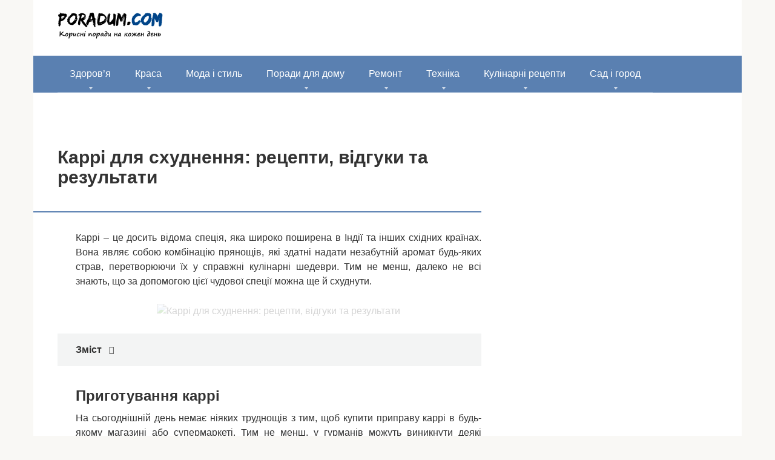

--- FILE ---
content_type: text/html; charset=UTF-8
request_url: http://poradum.com/zdorovya/sxudnennya/karri-dlya-sxudnennya-recepti-vidguki-ta-rezultati.html
body_size: 15741
content:
<!DOCTYPE html><html lang="uk"><head><script data-no-optimize="1">var litespeed_docref=sessionStorage.getItem("litespeed_docref");litespeed_docref&&(Object.defineProperty(document,"referrer",{get:function(){return litespeed_docref}}),sessionStorage.removeItem("litespeed_docref"));</script> <meta charset="UTF-8"><meta name="viewport" content="width=device-width, initial-scale=1"><meta name='robots' content='index, follow, max-image-preview:large, max-snippet:-1, max-video-preview:-1' /><title>Каррі для схуднення: рецепти, відгуки та результати</title><link rel="canonical" href="http://poradum.com/zdorovya/sxudnennya/karri-dlya-sxudnennya-recepti-vidguki-ta-rezultati.html" /><meta property="og:locale" content="uk_UA" /><meta property="og:type" content="article" /><meta property="og:title" content="Каррі для схуднення: рецепти, відгуки та результати" /><meta property="og:description" content="Каррі – це досить відома спеція, яка широко поширена в Індії та інших східних країнах. Вона являє собою комбінацію прянощів, які здатні надати незабутній аромат будь-яких страв, перетворюючи..." /><meta property="og:url" content="http://poradum.com/zdorovya/sxudnennya/karri-dlya-sxudnennya-recepti-vidguki-ta-rezultati.html" /><meta property="og:site_name" content="Корисні поради та відповіді на питання" /><meta property="article:published_time" content="2016-04-13T10:01:12+00:00" /><meta property="og:image" content="http://poradum.com/wp-content/uploads/2016/04/664e35c8070e65c3913821be6cea867d.jpg" /><meta property="og:image:width" content="601" /><meta property="og:image:height" content="400" /><meta property="og:image:type" content="image/jpeg" /><meta name="author" content="admin" /><meta name="twitter:card" content="summary_large_image" /><meta name="twitter:label1" content="Написано" /><meta name="twitter:data1" content="admin" /><style id='wp-img-auto-sizes-contain-inline-css' type='text/css'>img:is([sizes=auto i],[sizes^="auto," i]){contain-intrinsic-size:3000px 1500px}
/*# sourceURL=wp-img-auto-sizes-contain-inline-css */</style><link data-optimized="2" rel="stylesheet" href="http://poradum.com/wp-content/litespeed/css/18af7ff01304be9407a6885cdf7303a4.css?ver=fedc6" /><style id='classic-theme-styles-inline-css' type='text/css'>/*! This file is auto-generated */
.wp-block-button__link{color:#fff;background-color:#32373c;border-radius:9999px;box-shadow:none;text-decoration:none;padding:calc(.667em + 2px) calc(1.333em + 2px);font-size:1.125em}.wp-block-file__button{background:#32373c;color:#fff;text-decoration:none}
/*# sourceURL=/wp-includes/css/classic-themes.min.css */</style> <script type="litespeed/javascript" data-src="http://poradum.com/wp-includes/js/jquery/jquery.min.js" id="jquery-core-js"></script> <style>.pseudo-clearfy-link { color: #008acf; cursor: pointer;}.pseudo-clearfy-link:hover { text-decoration: none;}</style><style>.scrolltop { background-color: #cccccc;}.scrolltop:after { color: #ffffff;}.scrolltop { width: 50px;}.scrolltop { height: 50px;}.scrolltop:after { content: "\f102"; }body { font-family: "Roboto" ,"Helvetica Neue", Helvetica, Arial, sans-serif; }.site-title, .site-title a { font-family: "Roboto" ,"Helvetica Neue", Helvetica, Arial, sans-serif; }.site-description { font-family: "Roboto" ,"Helvetica Neue", Helvetica, Arial, sans-serif; }.entry-content h1, .entry-content h2, .entry-content h3, .entry-content h4, .entry-content h5, .entry-content h6, .entry-image__title h1, .entry-title, .entry-title a { font-family: "Roboto" ,"Helvetica Neue", Helvetica, Arial, sans-serif; }.main-navigation ul li a, .main-navigation ul li .removed-link, .footer-navigation ul li a, .footer-navigation ul li .removed-link{ font-family: "Roboto" ,"Helvetica Neue", Helvetica, Arial, sans-serif; }@media (min-width: 576px) { body { font-size: 16px;} }@media (min-width: 576px) { .site-title, .site-title a { font-size: 28px;} }@media (min-width: 576px) { .site-description { font-size: 16px;} }@media (min-width: 576px) { .main-navigation ul li a, .main-navigation ul li .removed-link, .footer-navigation ul li a, .footer-navigation ul li .removed-link { font-size: 16px;} }@media (min-width: 576px) { body { line-height: 1.5;} }@media (min-width: 576px) { .site-title, .site-title a { line-height: 1.1;} }@media (min-width: 576px) { .main-navigation ul li a, .main-navigation ul li .removed-link, .footer-navigation ul li a, .footer-navigation ul li .removed-link { line-height: 1.5;} }.mob-hamburger span, .card-slider__category, .card-slider-container .swiper-pagination-bullet-active, .page-separator, .pagination .current, .pagination a.page-numbers:hover, .entry-content ul > li:before, .entry-content ul:not([class])>li:before, .taxonomy-description ul:not([class])>li:before, .btn, .comment-respond .form-submit input, .contact-form .contact_submit, .page-links__item { background-color: #5a80b1;}.spoiler-box, .entry-content ol li:before, .entry-content ol:not([class]) li:before, .taxonomy-description ol:not([class]) li:before, .mob-hamburger, .inp:focus, .search-form__text:focus, .entry-content blockquote,
         .comment-respond .comment-form-author input:focus, .comment-respond .comment-form-author textarea:focus, .comment-respond .comment-form-comment input:focus, .comment-respond .comment-form-comment textarea:focus, .comment-respond .comment-form-email input:focus, .comment-respond .comment-form-email textarea:focus, .comment-respond .comment-form-url input:focus, .comment-respond .comment-form-url textarea:focus { border-color: #5a80b1;}.entry-content blockquote:before, .spoiler-box__title:after, .sidebar-navigation .menu-item-has-children:after,
        .star-rating--score-1:not(.hover) .star-rating-item:nth-child(1),
        .star-rating--score-2:not(.hover) .star-rating-item:nth-child(1), .star-rating--score-2:not(.hover) .star-rating-item:nth-child(2),
        .star-rating--score-3:not(.hover) .star-rating-item:nth-child(1), .star-rating--score-3:not(.hover) .star-rating-item:nth-child(2), .star-rating--score-3:not(.hover) .star-rating-item:nth-child(3),
        .star-rating--score-4:not(.hover) .star-rating-item:nth-child(1), .star-rating--score-4:not(.hover) .star-rating-item:nth-child(2), .star-rating--score-4:not(.hover) .star-rating-item:nth-child(3), .star-rating--score-4:not(.hover) .star-rating-item:nth-child(4),
        .star-rating--score-5:not(.hover) .star-rating-item:nth-child(1), .star-rating--score-5:not(.hover) .star-rating-item:nth-child(2), .star-rating--score-5:not(.hover) .star-rating-item:nth-child(3), .star-rating--score-5:not(.hover) .star-rating-item:nth-child(4), .star-rating--score-5:not(.hover) .star-rating-item:nth-child(5), .star-rating-item.hover { color: #5a80b1;}body { color: #333333;}a, .spanlink, .comment-reply-link, .pseudo-link, .root-pseudo-link { color: #428bca;}a:hover, a:focus, a:active, .spanlink:hover, .comment-reply-link:hover, .pseudo-link:hover { color: #e66212;}.site-header { background-color: #ffffff;}.site-title, .site-title a { color: #5a80b1;}.site-description, .site-description a { color: #666666;}.main-navigation, .footer-navigation, .main-navigation ul li .sub-menu, .footer-navigation ul li .sub-menu { background-color: #5a80b1;}.main-navigation ul li a, .main-navigation ul li .removed-link, .footer-navigation ul li a, .footer-navigation ul li .removed-link { color: #ffffff;}.site-footer { background-color: #ffffff;}@media (min-width: 768px) {.site-header { background-repeat: no-repeat; }}@media (min-width: 768px) {.site-header { background-position: center center; }}</style><link rel="icon" href="http://poradum.com/wp-content/uploads/2016/04/nravitsja-150x150.png" sizes="32x32" /><link rel="icon" href="http://poradum.com/wp-content/uploads/2016/04/nravitsja-300x300.png" sizes="192x192" /><link rel="apple-touch-icon" href="http://poradum.com/wp-content/uploads/2016/04/nravitsja-300x300.png" /><meta name="msapplication-TileImage" content="http://poradum.com/wp-content/uploads/2016/04/nravitsja-300x300.png" /><style type="text/css" id="wp-custom-css">.site-logotype img {
    max-width: 220px;
    max-height: 100px;
}
		@font-face {
  font-display: swap;
}</style> <script type="litespeed/javascript" data-src="//pagead2.googlesyndication.com/pagead/js/adsbygoogle.js"></script> <script type="litespeed/javascript">(adsbygoogle=window.adsbygoogle||[]).push({google_ad_client:"ca-pub-8324800206153529",enable_page_level_ads:!0})</script>  <script type="litespeed/javascript" data-src="https://www.googletagmanager.com/gtag/js?id=UA-32094556-11"></script> <script type="litespeed/javascript">window.dataLayer=window.dataLayer||[];function gtag(){dataLayer.push(arguments)}
gtag('js',new Date());gtag('config','UA-32094556-11')</script> <script type="litespeed/javascript" data-src="https://fundingchoicesmessages.google.com/i/pub-8324800206153529?ers=1" nonce="Zb-7zmcJ_qU5APk5TzldmA"></script><script nonce="Zb-7zmcJ_qU5APk5TzldmA" type="litespeed/javascript">(function(){function signalGooglefcPresent(){if(!window.frames.googlefcPresent){if(document.body){const iframe=document.createElement('iframe');iframe.style='width: 0; height: 0; border: none; z-index: -1000; left: -1000px; top: -1000px;';iframe.style.display='none';iframe.name='googlefcPresent';document.body.appendChild(iframe)}else{setTimeout(signalGooglefcPresent,0)}}}signalGooglefcPresent()})()</script><style id='global-styles-inline-css' type='text/css'>:root{--wp--preset--aspect-ratio--square: 1;--wp--preset--aspect-ratio--4-3: 4/3;--wp--preset--aspect-ratio--3-4: 3/4;--wp--preset--aspect-ratio--3-2: 3/2;--wp--preset--aspect-ratio--2-3: 2/3;--wp--preset--aspect-ratio--16-9: 16/9;--wp--preset--aspect-ratio--9-16: 9/16;--wp--preset--color--black: #000000;--wp--preset--color--cyan-bluish-gray: #abb8c3;--wp--preset--color--white: #ffffff;--wp--preset--color--pale-pink: #f78da7;--wp--preset--color--vivid-red: #cf2e2e;--wp--preset--color--luminous-vivid-orange: #ff6900;--wp--preset--color--luminous-vivid-amber: #fcb900;--wp--preset--color--light-green-cyan: #7bdcb5;--wp--preset--color--vivid-green-cyan: #00d084;--wp--preset--color--pale-cyan-blue: #8ed1fc;--wp--preset--color--vivid-cyan-blue: #0693e3;--wp--preset--color--vivid-purple: #9b51e0;--wp--preset--gradient--vivid-cyan-blue-to-vivid-purple: linear-gradient(135deg,rgb(6,147,227) 0%,rgb(155,81,224) 100%);--wp--preset--gradient--light-green-cyan-to-vivid-green-cyan: linear-gradient(135deg,rgb(122,220,180) 0%,rgb(0,208,130) 100%);--wp--preset--gradient--luminous-vivid-amber-to-luminous-vivid-orange: linear-gradient(135deg,rgb(252,185,0) 0%,rgb(255,105,0) 100%);--wp--preset--gradient--luminous-vivid-orange-to-vivid-red: linear-gradient(135deg,rgb(255,105,0) 0%,rgb(207,46,46) 100%);--wp--preset--gradient--very-light-gray-to-cyan-bluish-gray: linear-gradient(135deg,rgb(238,238,238) 0%,rgb(169,184,195) 100%);--wp--preset--gradient--cool-to-warm-spectrum: linear-gradient(135deg,rgb(74,234,220) 0%,rgb(151,120,209) 20%,rgb(207,42,186) 40%,rgb(238,44,130) 60%,rgb(251,105,98) 80%,rgb(254,248,76) 100%);--wp--preset--gradient--blush-light-purple: linear-gradient(135deg,rgb(255,206,236) 0%,rgb(152,150,240) 100%);--wp--preset--gradient--blush-bordeaux: linear-gradient(135deg,rgb(254,205,165) 0%,rgb(254,45,45) 50%,rgb(107,0,62) 100%);--wp--preset--gradient--luminous-dusk: linear-gradient(135deg,rgb(255,203,112) 0%,rgb(199,81,192) 50%,rgb(65,88,208) 100%);--wp--preset--gradient--pale-ocean: linear-gradient(135deg,rgb(255,245,203) 0%,rgb(182,227,212) 50%,rgb(51,167,181) 100%);--wp--preset--gradient--electric-grass: linear-gradient(135deg,rgb(202,248,128) 0%,rgb(113,206,126) 100%);--wp--preset--gradient--midnight: linear-gradient(135deg,rgb(2,3,129) 0%,rgb(40,116,252) 100%);--wp--preset--font-size--small: 13px;--wp--preset--font-size--medium: 20px;--wp--preset--font-size--large: 36px;--wp--preset--font-size--x-large: 42px;--wp--preset--spacing--20: 0.44rem;--wp--preset--spacing--30: 0.67rem;--wp--preset--spacing--40: 1rem;--wp--preset--spacing--50: 1.5rem;--wp--preset--spacing--60: 2.25rem;--wp--preset--spacing--70: 3.38rem;--wp--preset--spacing--80: 5.06rem;--wp--preset--shadow--natural: 6px 6px 9px rgba(0, 0, 0, 0.2);--wp--preset--shadow--deep: 12px 12px 50px rgba(0, 0, 0, 0.4);--wp--preset--shadow--sharp: 6px 6px 0px rgba(0, 0, 0, 0.2);--wp--preset--shadow--outlined: 6px 6px 0px -3px rgb(255, 255, 255), 6px 6px rgb(0, 0, 0);--wp--preset--shadow--crisp: 6px 6px 0px rgb(0, 0, 0);}:where(.is-layout-flex){gap: 0.5em;}:where(.is-layout-grid){gap: 0.5em;}body .is-layout-flex{display: flex;}.is-layout-flex{flex-wrap: wrap;align-items: center;}.is-layout-flex > :is(*, div){margin: 0;}body .is-layout-grid{display: grid;}.is-layout-grid > :is(*, div){margin: 0;}:where(.wp-block-columns.is-layout-flex){gap: 2em;}:where(.wp-block-columns.is-layout-grid){gap: 2em;}:where(.wp-block-post-template.is-layout-flex){gap: 1.25em;}:where(.wp-block-post-template.is-layout-grid){gap: 1.25em;}.has-black-color{color: var(--wp--preset--color--black) !important;}.has-cyan-bluish-gray-color{color: var(--wp--preset--color--cyan-bluish-gray) !important;}.has-white-color{color: var(--wp--preset--color--white) !important;}.has-pale-pink-color{color: var(--wp--preset--color--pale-pink) !important;}.has-vivid-red-color{color: var(--wp--preset--color--vivid-red) !important;}.has-luminous-vivid-orange-color{color: var(--wp--preset--color--luminous-vivid-orange) !important;}.has-luminous-vivid-amber-color{color: var(--wp--preset--color--luminous-vivid-amber) !important;}.has-light-green-cyan-color{color: var(--wp--preset--color--light-green-cyan) !important;}.has-vivid-green-cyan-color{color: var(--wp--preset--color--vivid-green-cyan) !important;}.has-pale-cyan-blue-color{color: var(--wp--preset--color--pale-cyan-blue) !important;}.has-vivid-cyan-blue-color{color: var(--wp--preset--color--vivid-cyan-blue) !important;}.has-vivid-purple-color{color: var(--wp--preset--color--vivid-purple) !important;}.has-black-background-color{background-color: var(--wp--preset--color--black) !important;}.has-cyan-bluish-gray-background-color{background-color: var(--wp--preset--color--cyan-bluish-gray) !important;}.has-white-background-color{background-color: var(--wp--preset--color--white) !important;}.has-pale-pink-background-color{background-color: var(--wp--preset--color--pale-pink) !important;}.has-vivid-red-background-color{background-color: var(--wp--preset--color--vivid-red) !important;}.has-luminous-vivid-orange-background-color{background-color: var(--wp--preset--color--luminous-vivid-orange) !important;}.has-luminous-vivid-amber-background-color{background-color: var(--wp--preset--color--luminous-vivid-amber) !important;}.has-light-green-cyan-background-color{background-color: var(--wp--preset--color--light-green-cyan) !important;}.has-vivid-green-cyan-background-color{background-color: var(--wp--preset--color--vivid-green-cyan) !important;}.has-pale-cyan-blue-background-color{background-color: var(--wp--preset--color--pale-cyan-blue) !important;}.has-vivid-cyan-blue-background-color{background-color: var(--wp--preset--color--vivid-cyan-blue) !important;}.has-vivid-purple-background-color{background-color: var(--wp--preset--color--vivid-purple) !important;}.has-black-border-color{border-color: var(--wp--preset--color--black) !important;}.has-cyan-bluish-gray-border-color{border-color: var(--wp--preset--color--cyan-bluish-gray) !important;}.has-white-border-color{border-color: var(--wp--preset--color--white) !important;}.has-pale-pink-border-color{border-color: var(--wp--preset--color--pale-pink) !important;}.has-vivid-red-border-color{border-color: var(--wp--preset--color--vivid-red) !important;}.has-luminous-vivid-orange-border-color{border-color: var(--wp--preset--color--luminous-vivid-orange) !important;}.has-luminous-vivid-amber-border-color{border-color: var(--wp--preset--color--luminous-vivid-amber) !important;}.has-light-green-cyan-border-color{border-color: var(--wp--preset--color--light-green-cyan) !important;}.has-vivid-green-cyan-border-color{border-color: var(--wp--preset--color--vivid-green-cyan) !important;}.has-pale-cyan-blue-border-color{border-color: var(--wp--preset--color--pale-cyan-blue) !important;}.has-vivid-cyan-blue-border-color{border-color: var(--wp--preset--color--vivid-cyan-blue) !important;}.has-vivid-purple-border-color{border-color: var(--wp--preset--color--vivid-purple) !important;}.has-vivid-cyan-blue-to-vivid-purple-gradient-background{background: var(--wp--preset--gradient--vivid-cyan-blue-to-vivid-purple) !important;}.has-light-green-cyan-to-vivid-green-cyan-gradient-background{background: var(--wp--preset--gradient--light-green-cyan-to-vivid-green-cyan) !important;}.has-luminous-vivid-amber-to-luminous-vivid-orange-gradient-background{background: var(--wp--preset--gradient--luminous-vivid-amber-to-luminous-vivid-orange) !important;}.has-luminous-vivid-orange-to-vivid-red-gradient-background{background: var(--wp--preset--gradient--luminous-vivid-orange-to-vivid-red) !important;}.has-very-light-gray-to-cyan-bluish-gray-gradient-background{background: var(--wp--preset--gradient--very-light-gray-to-cyan-bluish-gray) !important;}.has-cool-to-warm-spectrum-gradient-background{background: var(--wp--preset--gradient--cool-to-warm-spectrum) !important;}.has-blush-light-purple-gradient-background{background: var(--wp--preset--gradient--blush-light-purple) !important;}.has-blush-bordeaux-gradient-background{background: var(--wp--preset--gradient--blush-bordeaux) !important;}.has-luminous-dusk-gradient-background{background: var(--wp--preset--gradient--luminous-dusk) !important;}.has-pale-ocean-gradient-background{background: var(--wp--preset--gradient--pale-ocean) !important;}.has-electric-grass-gradient-background{background: var(--wp--preset--gradient--electric-grass) !important;}.has-midnight-gradient-background{background: var(--wp--preset--gradient--midnight) !important;}.has-small-font-size{font-size: var(--wp--preset--font-size--small) !important;}.has-medium-font-size{font-size: var(--wp--preset--font-size--medium) !important;}.has-large-font-size{font-size: var(--wp--preset--font-size--large) !important;}.has-x-large-font-size{font-size: var(--wp--preset--font-size--x-large) !important;}
/*# sourceURL=global-styles-inline-css */</style></head><body class="wp-singular post-template-default single single-post postid-42 single-format-standard wp-theme-root  group-blog"><div id="page" class="site">
<a class="skip-link screen-reader-text" href="#main">Перейти до вмісту</a><header id="masthead" class="site-header container" itemscope itemtype="http://schema.org/WPHeader"><div class="site-header-inner "><div class="site-branding"><div class="site-logotype"><a href="http://poradum.com/"><img data-lazyloaded="1" src="[data-uri]" width="178" height="45" data-src="http://poradum.com/wp-content/uploads/2018/12/cropped-logo.png" alt="Корисні поради та відповіді на питання"></a></div></div><div class="mob-hamburger"><span></span></div></div></header><nav id="site-navigation" class="main-navigation container"><div class="main-navigation-inner "><div class="menu-menyu-container"><ul id="header_menu" class="menu"><li id="menu-item-20" class="menu-item menu-item-type-taxonomy menu-item-object-category current-post-ancestor menu-item-has-children menu-item-20"><a href="http://poradum.com/category/zdorovya">Здоров&#8217;я</a><ul class="sub-menu"><li id="menu-item-71024" class="menu-item menu-item-type-taxonomy menu-item-object-category menu-item-71024"><a href="http://poradum.com/category/zdorovya/varikoz">Варикоз</a></li><li id="menu-item-66393" class="menu-item menu-item-type-taxonomy menu-item-object-category menu-item-66393"><a href="http://poradum.com/category/zdorovya/likuvannya-gemoroyu">Геморой лікування</a></li><li id="menu-item-154269" class="menu-item menu-item-type-taxonomy menu-item-object-category menu-item-154269"><a href="http://poradum.com/category/zdorovya/golovna-bil">Головна біль</a></li><li id="menu-item-216398" class="menu-item menu-item-type-taxonomy menu-item-object-category menu-item-216398"><a href="http://poradum.com/category/zdorovya/dytyny">Дитини</a></li><li id="menu-item-21" class="menu-item menu-item-type-taxonomy menu-item-object-category current-post-ancestor current-menu-parent current-post-parent menu-item-21"><a href="http://poradum.com/category/zdorovya/sxudnennya">Схуднення</a></li><li id="menu-item-34460" class="menu-item menu-item-type-taxonomy menu-item-object-category menu-item-34460"><a href="http://poradum.com/category/zdorovya/zahvoryuvannya-shkiry">Захворювання шкіри</a></li></ul></li><li id="menu-item-22" class="menu-item menu-item-type-taxonomy menu-item-object-category menu-item-has-children menu-item-22"><a href="http://poradum.com/category/krasa">Краса</a><ul class="sub-menu"><li id="menu-item-23" class="menu-item menu-item-type-taxonomy menu-item-object-category menu-item-23"><a href="http://poradum.com/category/krasa/doglyad-za-volossyam">Догляд за волоссям</a></li><li id="menu-item-24" class="menu-item menu-item-type-taxonomy menu-item-object-category menu-item-24"><a href="http://poradum.com/category/krasa/doglyad-za-oblichchyam">Догляд за обличчям</a></li><li id="menu-item-25" class="menu-item menu-item-type-taxonomy menu-item-object-category menu-item-25"><a href="http://poradum.com/category/krasa/doglyad-za-tilom">Догляд за тілом</a></li><li id="menu-item-61540" class="menu-item menu-item-type-taxonomy menu-item-object-category menu-item-61540"><a href="http://poradum.com/category/krasa/manikyur">Манікюр</a></li></ul></li><li id="menu-item-26" class="menu-item menu-item-type-taxonomy menu-item-object-category menu-item-26"><a href="http://poradum.com/category/moda-i-stil">Мода і стиль</a></li><li id="menu-item-2078" class="menu-item menu-item-type-taxonomy menu-item-object-category menu-item-has-children menu-item-2078"><a href="http://poradum.com/category/poradi-dlya-domu">Поради для дому</a><ul class="sub-menu"><li id="menu-item-117755" class="menu-item menu-item-type-taxonomy menu-item-object-category menu-item-has-children menu-item-117755"><a href="http://poradum.com/category/poradi-dlya-domu/gospodarstvo">Господарство</a><ul class="sub-menu"><li id="menu-item-185311" class="menu-item menu-item-type-taxonomy menu-item-object-category menu-item-185311"><a href="http://poradum.com/category/poradi-dlya-domu/gospodarstvo/kroliki">Кролики</a></li><li id="menu-item-293095" class="menu-item menu-item-type-taxonomy menu-item-object-category menu-item-293095"><a href="http://poradum.com/category/poradi-dlya-domu/gospodarstvo/svuni">Свині</a></li></ul></li><li id="menu-item-92276" class="menu-item menu-item-type-taxonomy menu-item-object-category menu-item-92276"><a href="http://poradum.com/category/poradi-dlya-domu/doglyad-za-tvarynamy">Догляд за тваринами</a></li><li id="menu-item-100142" class="menu-item menu-item-type-taxonomy menu-item-object-category menu-item-100142"><a href="http://poradum.com/category/poradi-dlya-domu/kimnatni-roslyny">Кімнатні рослини</a></li></ul></li><li id="menu-item-14680" class="menu-item menu-item-type-taxonomy menu-item-object-category menu-item-has-children menu-item-14680"><a href="http://poradum.com/category/remont">Ремонт</a><ul class="sub-menu"><li id="menu-item-160795" class="menu-item menu-item-type-taxonomy menu-item-object-category menu-item-160795"><a href="http://poradum.com/category/remont/lazny">Лазня</a></li><li id="menu-item-226038" class="menu-item menu-item-type-taxonomy menu-item-object-category menu-item-226038"><a href="http://poradum.com/category/remont/santekhnika">Сантехніка</a></li></ul></li><li id="menu-item-14681" class="menu-item menu-item-type-taxonomy menu-item-object-category menu-item-has-children menu-item-14681"><a href="http://poradum.com/category/texnika">Техніка</a><ul class="sub-menu"><li id="menu-item-143217" class="menu-item menu-item-type-taxonomy menu-item-object-category menu-item-143217"><a href="http://poradum.com/category/texnika/mobile-pristroi">Мобільні пристрої</a></li></ul></li><li id="menu-item-40522" class="menu-item menu-item-type-taxonomy menu-item-object-category menu-item-has-children menu-item-40522"><a href="http://poradum.com/category/kulinarni-recepty">Кулінарні рецепти</a><ul class="sub-menu"><li id="menu-item-217616" class="menu-item menu-item-type-taxonomy menu-item-object-category menu-item-217616"><a href="http://poradum.com/category/kulinarni-recepty/kopcheniya">Копчення</a></li></ul></li><li id="menu-item-123959" class="menu-item menu-item-type-taxonomy menu-item-object-category menu-item-has-children menu-item-123959"><a href="http://poradum.com/category/sad-i-gorod">Сад і город</a><ul class="sub-menu"><li id="menu-item-132311" class="menu-item menu-item-type-taxonomy menu-item-object-category menu-item-132311"><a href="http://poradum.com/category/sad-i-gorod/doglyad-za-bdzholami">Догляд за бджолами</a></li></ul></li></ul></div></div></nav><div id="content" class="site-content container"><div class="b-r b-r--before-site-content"><script type="litespeed/javascript" data-src="//pagead2.googlesyndication.com/pagead/js/adsbygoogle.js"></script> 
<ins class="adsbygoogle" style="display: block;" data-ad-client="ca-pub-8324800206153529" data-ad-slot="9207328622" data-ad-format="auto"></ins> <script type="litespeed/javascript">(adsbygoogle=window.adsbygoogle||[]).push({})</script></div><div itemscope itemtype="http://schema.org/Article"><div id="primary" class="content-area"><main id="main" class="site-main"><article id="post-42" class="post-42 post type-post status-publish format-standard has-post-thumbnail  category-sxudnennya"><header class="entry-header"><h1 class="entry-title" itemprop="headline">Каррі для схуднення: рецепти, відгуки та результати</h1><div class="entry-meta"></div></header><div class="page-separator"></div><div class="entry-content" itemprop="articleBody"><div class="b-r b-r--before-article"><script type="litespeed/javascript" data-src="//pagead2.googlesyndication.com/pagead/js/adsbygoogle.js"></script> <ins class="adsbygoogle"
style="display:block; text-align:center;"
data-ad-layout="in-article"
data-ad-format="fluid"
data-ad-client="ca-pub-8324800206153529"
data-ad-slot="7860013263"></ins> <script type="litespeed/javascript">(adsbygoogle=window.adsbygoogle||[]).push({})</script></div><p style="text-align: justify;">Каррі – це досить відома спеція, яка широко поширена в Індії та інших східних країнах. Вона являє собою комбінацію прянощів, які здатні надати незабутній аромат будь-яких страв, перетворюючи їх у справжні кулінарні шедеври. Тим не менш, далеко не всі знають, що за допомогою <span id="more-42"></span>цієї чудової спеції можна ще й схуднути.</p><p style="text-align: center;"><img class="lazy lazy-hidden" decoding="async" src="//poradum.com/wp-content/plugins/a3-lazy-load/assets/images/lazy_placeholder.gif" data-lazy-type="image" data-src="/wp-content/uploads/2016/04/664e35c8070e65c3913821be6cea867d.jpg" title="Каррі для схуднення: рецепти, відгуки та результати" alt="Каррі для схуднення: рецепти, відгуки та результати" /><noscript><img decoding="async" src="/wp-content/uploads/2016/04/664e35c8070e65c3913821be6cea867d.jpg" title="Каррі для схуднення: рецепти, відгуки та результати" alt="Каррі для схуднення: рецепти, відгуки та результати" /></noscript></p><div class="table-of-contents"><div class="table-of-contents__header"><span class="table-of-contents__hide js-table-of-contents-hide">Зміст</span></div><ol class="table-of-contents__list js-table-of-contents-list" style="display:none;"><li class="level-1"><a href="#prigotuvannya-karr">Приготування каррі</a></li><li class="level-2"><a href="#ovocheve-ragu-dlya-shudnennya-z-karr">Овочеве рагу для схуднення з каррі</a></li><li class="level-2"><a href="#sh-dniy-kokteyl">Східний коктейль</a></li><li class="level-2"><a href="#d-tichniy-salat">Дієтичний салат</a></li></ol></div><h2 style="text-align: justify;" id="prigotuvannya-karr">Приготування каррі</h2><p style="text-align: justify;">На сьогоднішній день немає ніяких труднощів з тим, щоб купити приправу каррі в будь-якому магазині або супермаркеті. Тим не менш, у гурманів можуть виникнути деякі претензії до їх смаковими якістю. Якщо ви теж з цим зіткнулися, то цілком можливо приготувати каррі самостійно. Для цього на підігріту суху сковорідку для обжарювання відправте 3 гострих перцю чілі, по столовій ложці коріандру і куркуми (насіння), пажитника, кмину і солі, чайну ложку порошку гірчиці, зубчик часнику, пару гвоздик, а також зовсім трохи кориці, для додання приправи пряного аромату.</p><div class="b-r b-r--after-p"><script type="litespeed/javascript" data-src="//pagead2.googlesyndication.com/pagead/js/adsbygoogle.js"></script> 
<ins class="adsbygoogle" style="display: block;" data-ad-client="ca-pub-8324800206153529" data-ad-slot="9207328622" data-ad-format="auto"></ins> <script type="litespeed/javascript">(adsbygoogle=window.adsbygoogle||[]).push({})</script></div><p style="text-align: justify;">Коли спеції почнуть видавати приємний сильний аромат, можна знімати сковороду з вогню. Звичайно, можна подрібнити спеції в кавомолці в порошок, але краще, якщо ви це зробите вручну за допомогою ступки. Консистенція приправи повинна вийти однорідною, а частинки дуже дрібними.</p><p style="text-align: justify;">Ідеальним варіантом було б готувати нову порцію спеції кожен раз, коли ви збираєтеся додавати її в блюдо. Тим не менш, це досить трудомісткий і тривалий процес, тому багато господинь вважають за краще заготовлювати каррі про запас. Зберігати приправу потрібно в склі або кераміці, щільно закривши кришкою. Щоб спеції не втрачали своїх ароматичних і смакових якостей, краще тримати їх у прохолодному місці. Термін придатності домашнього каррі може досягати 6 місяців.</p><h3 style="text-align: justify;" id="ovocheve-ragu-dlya-shudnennya-z-karr">Овочеве рагу для схуднення з каррі</h3><p style="text-align: justify;">Овочі – це відмінний варіант харчування для тих, хто хоче схуднути, а якщо додати в них трохи каррі, то ефект буде ще більш помітним. Для приготування рагу візьміть глибоку сковороду з товстим дном розігрійте на ній олію. Дрібно поріжте 5 невеликих цибулин і починайте обсмажувати. Тим часом у склянці м&#8217;ясного бульйону або звичайної кип&#8217;яченої води потрібно добре розмішати столову ложку каррі і вилити на сковороду з цибулею. Все це повинно протягом 5 хвилин нудитися під кришкою.</p><p style="text-align: justify;">Дрібно порубаєте півкілограма капусти і відправте також в сковорідку, щоб вона потушилась приблизно 10 хвилин. Поріжте невеликими кубиками картоплю, покладіть до інших овочів і добре перемішайте. Фінальним штрихом стане томатна паста (100 грамів), яку потрібно також гарненько перемішати з рагу. Страва має тушкуватися до тих пір, поки картопля не приготується.</p><div class="b-r b-r--after-p"><script type="litespeed/javascript" data-src="//pagead2.googlesyndication.com/pagead/js/adsbygoogle.js"></script> 
<ins class="adsbygoogle" style="display: block;" data-ad-client="ca-pub-8324800206153529" data-ad-slot="9207328622" data-ad-format="auto"></ins> <script type="litespeed/javascript">(adsbygoogle=window.adsbygoogle||[]).push({})</script></div><p style="text-align: center;"><img class="lazy lazy-hidden" decoding="async" src="//poradum.com/wp-content/plugins/a3-lazy-load/assets/images/lazy_placeholder.gif" data-lazy-type="image" data-src="/wp-content/uploads/2016/04/41f62e20ca75bf9dc7a841d83e1ac216.jpg" title="Каррі для схуднення: рецепти, відгуки та результати" alt="Каррі для схуднення: рецепти, відгуки та результати" /><noscript><img decoding="async" src="/wp-content/uploads/2016/04/41f62e20ca75bf9dc7a841d83e1ac216.jpg" title="Каррі для схуднення: рецепти, відгуки та результати" alt="Каррі для схуднення: рецепти, відгуки та результати" /></noscript></p><div class="b-r b-r--after-p"><script type="litespeed/javascript" data-src="//pagead2.googlesyndication.com/pagead/js/adsbygoogle.js"></script> <ins class="adsbygoogle"
style="display:block; text-align:center;"
data-ad-layout="in-article"
data-ad-format="fluid"
data-ad-client="ca-pub-8324800206153529"
data-ad-slot="7860013263"></ins> <script type="litespeed/javascript">(adsbygoogle=window.adsbygoogle||[]).push({})</script></div><h3 style="text-align: justify;" id="sh-dniy-kokteyl">Східний коктейль</h3><p style="text-align: justify;">Для того щоб позбутися від зайвої ваги можна приготувати досить незвичайний коктейль, який складається з половини плоду авокадо, двох стиглих морквин, половини склянки соєвого молока, а також щіпки морський йодованої солі і невеликої кількості каррі.</p><p style="text-align: justify;">Для початку в блендері подрібнюються плоди, після чого отримана маса збивається з кокосовим молоком. На останньому етапі додайте сіль і приправу і ще раз все добре перемішайте. Якщо ви готуєте коктейль влітку, то в нього можна додати кілька кубиків льоду.</p><p style="text-align: justify;">Інгредієнти, що містяться в напої, наситять організм корисними речовинами і вітамінами, а спеції, які входять до складу каррі сприяють прискоренню метаболізму і розщепленню жирових тканин.</p><h3 style="text-align: justify;" id="d-tichniy-salat">Дієтичний салат</h3><p style="text-align: justify;">Щоб приготувати смачний, ситний і, в той же час, дієтичний салат, вам знадобиться куряча грудка (потрібно відварити або запекти у фользі), ізюм (скільки любите), половина склянки йогурту без добавок, ріпчасту цибулю, неповний склянку ананасного соку, листя салату, столова ложка каррі та інші спеції за вашим смаком.</p><p style="text-align: justify;">Для початку потрібно підготувати м&#8217;ясо. Краще запекти його в духовці, попередньо заливши соком ананаса. Якщо ж у вас є відварне м&#8217;ясо, то його можна просто трохи потримати в соку, попередньо нарізавши або зробивши кілька проколів ножем. Тепер можна переходити до нарізування салату. Коли всі компоненти будуть подрібнені, додайте до них попередньо розмочений родзинки і відправте все на кілька хвилин у холодильник.</p><p style="text-align: justify;">Щоб приготувати заправку, потрібно змішати карі з йогуртом і ананасовим соком. Перед подачею тарілку застелити листям салату, покладіть кілька ложок страви, а зверху рясно полийте соусом.</p><p>Можливі побічні ефекти</p><p style="text-align: justify;">Така приправа, як каррі, володіє безліччю корисних властивостей, але якщо вживати її без міри, то висока ймовірність завдати шкоди своєму організму. Особливо це стосується тих людей, які схильні до виникнення алергічних реакцій, мають проблеми зі шлунком, а також страждають від уповільнення згортання крові. Коштувати обмежити споживання каррі, якщо ви приймаєте аспірин і інші препарати, до складу яких входить ацетилсаліцилова кислота.</p><div class="b-r b-r--after-article"><script type="litespeed/javascript" data-src="//pagead2.googlesyndication.com/pagead/js/adsbygoogle.js"></script> 
<ins class="adsbygoogle" style="display: block;" data-ad-client="ca-pub-8324800206153529" data-ad-slot="9207328622" data-ad-format="auto"></ins> <script type="litespeed/javascript">(adsbygoogle=window.adsbygoogle||[]).push({})</script></div></div></article><div class="entry-footer"></div><div class="b-share b-share--post"><div class="b-share__title">Сподобалася стаття? Поділитися з друзями:</div><span class="b-share__ico b-share__fb js-share-link" data-uri="https://www.facebook.com/sharer.php?u=http%3A%2F%2Fporadum.com%2Fzdorovya%2Fsxudnennya%2Fkarri-dlya-sxudnennya-recepti-vidguki-ta-rezultati.html"></span><span class="b-share__ico b-share__tw js-share-link" data-uri="https://twitter.com/share?text=%D0%9A%D0%B0%D1%80%D1%80%D1%96+%D0%B4%D0%BB%D1%8F+%D1%81%D1%85%D1%83%D0%B4%D0%BD%D0%B5%D0%BD%D0%BD%D1%8F%3A+%D1%80%D0%B5%D1%86%D0%B5%D0%BF%D1%82%D0%B8%2C+%D0%B2%D1%96%D0%B4%D0%B3%D1%83%D0%BA%D0%B8+%D1%82%D0%B0+%D1%80%D0%B5%D0%B7%D1%83%D0%BB%D1%8C%D1%82%D0%B0%D1%82%D0%B8&url=http%3A%2F%2Fporadum.com%2Fzdorovya%2Fsxudnennya%2Fkarri-dlya-sxudnennya-recepti-vidguki-ta-rezultati.html"></span><span class="b-share__ico b-share__whatsapp js-share-link js-share-link-no-window" data-uri="whatsapp://send?text=%D0%9A%D0%B0%D1%80%D1%80%D1%96+%D0%B4%D0%BB%D1%8F+%D1%81%D1%85%D1%83%D0%B4%D0%BD%D0%B5%D0%BD%D0%BD%D1%8F%3A+%D1%80%D0%B5%D1%86%D0%B5%D0%BF%D1%82%D0%B8%2C+%D0%B2%D1%96%D0%B4%D0%B3%D1%83%D0%BA%D0%B8+%D1%82%D0%B0+%D1%80%D0%B5%D0%B7%D1%83%D0%BB%D1%8C%D1%82%D0%B0%D1%82%D0%B8%20http%3A%2F%2Fporadum.com%2Fzdorovya%2Fsxudnennya%2Fkarri-dlya-sxudnennya-recepti-vidguki-ta-rezultati.html"></span><span class="b-share__ico b-share__viber js-share-link js-share-link-no-window" data-uri="viber://forward?text=%D0%9A%D0%B0%D1%80%D1%80%D1%96+%D0%B4%D0%BB%D1%8F+%D1%81%D1%85%D1%83%D0%B4%D0%BD%D0%B5%D0%BD%D0%BD%D1%8F%3A+%D1%80%D0%B5%D1%86%D0%B5%D0%BF%D1%82%D0%B8%2C+%D0%B2%D1%96%D0%B4%D0%B3%D1%83%D0%BA%D0%B8+%D1%82%D0%B0+%D1%80%D0%B5%D0%B7%D1%83%D0%BB%D1%8C%D1%82%D0%B0%D1%82%D0%B8%20http%3A%2F%2Fporadum.com%2Fzdorovya%2Fsxudnennya%2Fkarri-dlya-sxudnennya-recepti-vidguki-ta-rezultati.html"></span><span class="b-share__ico b-share__telegram js-share-link js-share-link-no-window" data-uri="https://t.me/share/url?url=http%3A%2F%2Fporadum.com%2Fzdorovya%2Fsxudnennya%2Fkarri-dlya-sxudnennya-recepti-vidguki-ta-rezultati.html&text=%D0%9A%D0%B0%D1%80%D1%80%D1%96+%D0%B4%D0%BB%D1%8F+%D1%81%D1%85%D1%83%D0%B4%D0%BD%D0%B5%D0%BD%D0%BD%D1%8F%3A+%D1%80%D0%B5%D1%86%D0%B5%D0%BF%D1%82%D0%B8%2C+%D0%B2%D1%96%D0%B4%D0%B3%D1%83%D0%BA%D0%B8+%D1%82%D0%B0+%D1%80%D0%B5%D0%B7%D1%83%D0%BB%D1%8C%D1%82%D0%B0%D1%82%D0%B8"></span></div><meta itemprop="author" content="admin"><meta itemprop="datePublished" content="2016-04-13T14:01:12+02:00"/><meta itemscope itemprop="mainEntityOfPage" itemType="https://schema.org/WebPage" itemid="http://poradum.com/zdorovya/sxudnennya/karri-dlya-sxudnennya-recepti-vidguki-ta-rezultati.html" content="Каррі для схуднення: рецепти, відгуки та результати"><meta itemprop="dateModified" content="2016-04-13"><meta itemprop="datePublished" content="2016-04-13T14:01:12+02:00"><div itemprop="publisher" itemscope itemtype="https://schema.org/Organization"><div itemprop="logo" itemscope itemtype="https://schema.org/ImageObject" style="display: none;"><img data-lazyloaded="1" src="[data-uri]" width="178" height="45" itemprop="url image" data-src="http://poradum.com/wp-content/uploads/2018/12/cropped-logo.png" alt="Корисні поради та відповіді на питання"></div><meta itemprop="name" content="Корисні поради та відповіді на питання"><meta itemprop="telephone" content="Корисні поради та відповіді на питання"><meta itemprop="address" content="http://poradum.com"></div></main></div></div><aside id="secondary" class="widget-area" itemscope itemtype="http://schema.org/WPSideBar"><div id="text-3" class="widget widget_text"><div class="textwidget"><script type="litespeed/javascript" data-src="//pagead2.googlesyndication.com/pagead/js/adsbygoogle.js"></script> 
<ins class="adsbygoogle" style="display: block;" data-ad-client="ca-pub-8324800206153529" data-ad-slot="9207328622" data-ad-format="auto"></ins> <script type="litespeed/javascript">(adsbygoogle=window.adsbygoogle||[]).push({})</script></div></div></aside></div><footer class="site-footer container" itemscope itemtype="http://schema.org/WPFooter"><div class="site-footer-inner "><div class="footer-info">
© 2025 Корисні поради та відповіді на питання<div class="footer-text">При використанні матеріалів, залишайте посилання на наш сайт. Вся інформація на сайті взята з відкритих джерел і носить виключно інформаційний характер, також не повинна використовуватися самостійно (наприклад, для лікування). <br><a href="http://poradum.com/feedback" title="Зворотній зв'язок">Контакти</a> | <a href="http://poradum.com/privacy-policy" title="Детально">Політика конфіденційності</a></div></div><div class="footer-counters"> <script type="litespeed/javascript" data-src="https://www.googletagmanager.com/gtag/js?id=UA-32094556-11"></script> <script type="litespeed/javascript">window.dataLayer=window.dataLayer||[];function gtag(){dataLayer.push(arguments)}
gtag('js',new Date());gtag('config','UA-32094556-11')</script></div></div></footer><button type="button" class="scrolltop js-scrolltop"></button></div> <script type="speculationrules">{"prefetch":[{"source":"document","where":{"and":[{"href_matches":"/*"},{"not":{"href_matches":["/wp-*.php","/wp-admin/*","/wp-content/uploads/*","/wp-content/*","/wp-content/plugins/*","/wp-content/themes/root/*","/*\\?(.+)"]}},{"not":{"selector_matches":"a[rel~=\"nofollow\"]"}},{"not":{"selector_matches":".no-prefetch, .no-prefetch a"}}]},"eagerness":"conservative"}]}</script> <script type="litespeed/javascript">var pseudo_links=document.querySelectorAll(".pseudo-clearfy-link");for(var i=0;i<pseudo_links.length;i++){pseudo_links[i].addEventListener("click",function(e){window.open(e.target.getAttribute("data-uri"))})}</script><script type="litespeed/javascript">document.addEventListener("copy",(event)=>{var pagelink="\nДжерело: http://poradum.com/zdorovya/sxudnennya/karri-dlya-sxudnennya-recepti-vidguki-ta-rezultati.html";event.clipboardData.setData("text",document.getSelection()+pagelink);event.preventDefault()})</script> <script id="root-scripts-js-extra" type="litespeed/javascript">var settings_array={"rating_text_average":"\u0441\u0435\u0440\u0435\u0434\u043d\u0454","rating_text_from":"\u0437","lightbox_enabled":""};var wps_ajax={"url":"http://poradum.com/wp-admin/admin-ajax.php","nonce":"05d96eb0b9"}</script> <script id="jquery-lazyloadxt-js-extra" type="litespeed/javascript">var a3_lazyload_params={"apply_images":"1","apply_videos":"1"}</script> <script id="jquery-lazyloadxt-extend-js-extra" type="litespeed/javascript">var a3_lazyload_extend_params={"edgeY":"0","horizontal_container_classnames":""}</script> <script type="litespeed/javascript">!function(){var t=!1;try{var e=Object.defineProperty({},"passive",{get:function(){t=!0}});window.addEventListener("test",null,e)}catch(t){}return t}()||function(i){var o=!0,s=!1;EventTarget.prototype.addEventListener=function(t,e,n){var r="object"==typeof n,a=r?n.capture:n;n=r?n:{},"touchstart"!=t&&"scroll"!=t&&"wheel"!=t||(n.passive=void 0!==n.passive?n.passive:o),n.capture=void 0!==a?a:s,i.call(this,t,e,n)}}(EventTarget.prototype.addEventListener)</script> <script data-no-optimize="1">window.lazyLoadOptions=Object.assign({},{threshold:300},window.lazyLoadOptions||{});!function(t,e){"object"==typeof exports&&"undefined"!=typeof module?module.exports=e():"function"==typeof define&&define.amd?define(e):(t="undefined"!=typeof globalThis?globalThis:t||self).LazyLoad=e()}(this,function(){"use strict";function e(){return(e=Object.assign||function(t){for(var e=1;e<arguments.length;e++){var n,a=arguments[e];for(n in a)Object.prototype.hasOwnProperty.call(a,n)&&(t[n]=a[n])}return t}).apply(this,arguments)}function o(t){return e({},at,t)}function l(t,e){return t.getAttribute(gt+e)}function c(t){return l(t,vt)}function s(t,e){return function(t,e,n){e=gt+e;null!==n?t.setAttribute(e,n):t.removeAttribute(e)}(t,vt,e)}function i(t){return s(t,null),0}function r(t){return null===c(t)}function u(t){return c(t)===_t}function d(t,e,n,a){t&&(void 0===a?void 0===n?t(e):t(e,n):t(e,n,a))}function f(t,e){et?t.classList.add(e):t.className+=(t.className?" ":"")+e}function _(t,e){et?t.classList.remove(e):t.className=t.className.replace(new RegExp("(^|\\s+)"+e+"(\\s+|$)")," ").replace(/^\s+/,"").replace(/\s+$/,"")}function g(t){return t.llTempImage}function v(t,e){!e||(e=e._observer)&&e.unobserve(t)}function b(t,e){t&&(t.loadingCount+=e)}function p(t,e){t&&(t.toLoadCount=e)}function n(t){for(var e,n=[],a=0;e=t.children[a];a+=1)"SOURCE"===e.tagName&&n.push(e);return n}function h(t,e){(t=t.parentNode)&&"PICTURE"===t.tagName&&n(t).forEach(e)}function a(t,e){n(t).forEach(e)}function m(t){return!!t[lt]}function E(t){return t[lt]}function I(t){return delete t[lt]}function y(e,t){var n;m(e)||(n={},t.forEach(function(t){n[t]=e.getAttribute(t)}),e[lt]=n)}function L(a,t){var o;m(a)&&(o=E(a),t.forEach(function(t){var e,n;e=a,(t=o[n=t])?e.setAttribute(n,t):e.removeAttribute(n)}))}function k(t,e,n){f(t,e.class_loading),s(t,st),n&&(b(n,1),d(e.callback_loading,t,n))}function A(t,e,n){n&&t.setAttribute(e,n)}function O(t,e){A(t,rt,l(t,e.data_sizes)),A(t,it,l(t,e.data_srcset)),A(t,ot,l(t,e.data_src))}function w(t,e,n){var a=l(t,e.data_bg_multi),o=l(t,e.data_bg_multi_hidpi);(a=nt&&o?o:a)&&(t.style.backgroundImage=a,n=n,f(t=t,(e=e).class_applied),s(t,dt),n&&(e.unobserve_completed&&v(t,e),d(e.callback_applied,t,n)))}function x(t,e){!e||0<e.loadingCount||0<e.toLoadCount||d(t.callback_finish,e)}function M(t,e,n){t.addEventListener(e,n),t.llEvLisnrs[e]=n}function N(t){return!!t.llEvLisnrs}function z(t){if(N(t)){var e,n,a=t.llEvLisnrs;for(e in a){var o=a[e];n=e,o=o,t.removeEventListener(n,o)}delete t.llEvLisnrs}}function C(t,e,n){var a;delete t.llTempImage,b(n,-1),(a=n)&&--a.toLoadCount,_(t,e.class_loading),e.unobserve_completed&&v(t,n)}function R(i,r,c){var l=g(i)||i;N(l)||function(t,e,n){N(t)||(t.llEvLisnrs={});var a="VIDEO"===t.tagName?"loadeddata":"load";M(t,a,e),M(t,"error",n)}(l,function(t){var e,n,a,o;n=r,a=c,o=u(e=i),C(e,n,a),f(e,n.class_loaded),s(e,ut),d(n.callback_loaded,e,a),o||x(n,a),z(l)},function(t){var e,n,a,o;n=r,a=c,o=u(e=i),C(e,n,a),f(e,n.class_error),s(e,ft),d(n.callback_error,e,a),o||x(n,a),z(l)})}function T(t,e,n){var a,o,i,r,c;t.llTempImage=document.createElement("IMG"),R(t,e,n),m(c=t)||(c[lt]={backgroundImage:c.style.backgroundImage}),i=n,r=l(a=t,(o=e).data_bg),c=l(a,o.data_bg_hidpi),(r=nt&&c?c:r)&&(a.style.backgroundImage='url("'.concat(r,'")'),g(a).setAttribute(ot,r),k(a,o,i)),w(t,e,n)}function G(t,e,n){var a;R(t,e,n),a=e,e=n,(t=Et[(n=t).tagName])&&(t(n,a),k(n,a,e))}function D(t,e,n){var a;a=t,(-1<It.indexOf(a.tagName)?G:T)(t,e,n)}function S(t,e,n){var a;t.setAttribute("loading","lazy"),R(t,e,n),a=e,(e=Et[(n=t).tagName])&&e(n,a),s(t,_t)}function V(t){t.removeAttribute(ot),t.removeAttribute(it),t.removeAttribute(rt)}function j(t){h(t,function(t){L(t,mt)}),L(t,mt)}function F(t){var e;(e=yt[t.tagName])?e(t):m(e=t)&&(t=E(e),e.style.backgroundImage=t.backgroundImage)}function P(t,e){var n;F(t),n=e,r(e=t)||u(e)||(_(e,n.class_entered),_(e,n.class_exited),_(e,n.class_applied),_(e,n.class_loading),_(e,n.class_loaded),_(e,n.class_error)),i(t),I(t)}function U(t,e,n,a){var o;n.cancel_on_exit&&(c(t)!==st||"IMG"===t.tagName&&(z(t),h(o=t,function(t){V(t)}),V(o),j(t),_(t,n.class_loading),b(a,-1),i(t),d(n.callback_cancel,t,e,a)))}function $(t,e,n,a){var o,i,r=(i=t,0<=bt.indexOf(c(i)));s(t,"entered"),f(t,n.class_entered),_(t,n.class_exited),o=t,i=a,n.unobserve_entered&&v(o,i),d(n.callback_enter,t,e,a),r||D(t,n,a)}function q(t){return t.use_native&&"loading"in HTMLImageElement.prototype}function H(t,o,i){t.forEach(function(t){return(a=t).isIntersecting||0<a.intersectionRatio?$(t.target,t,o,i):(e=t.target,n=t,a=o,t=i,void(r(e)||(f(e,a.class_exited),U(e,n,a,t),d(a.callback_exit,e,n,t))));var e,n,a})}function B(e,n){var t;tt&&!q(e)&&(n._observer=new IntersectionObserver(function(t){H(t,e,n)},{root:(t=e).container===document?null:t.container,rootMargin:t.thresholds||t.threshold+"px"}))}function J(t){return Array.prototype.slice.call(t)}function K(t){return t.container.querySelectorAll(t.elements_selector)}function Q(t){return c(t)===ft}function W(t,e){return e=t||K(e),J(e).filter(r)}function X(e,t){var n;(n=K(e),J(n).filter(Q)).forEach(function(t){_(t,e.class_error),i(t)}),t.update()}function t(t,e){var n,a,t=o(t);this._settings=t,this.loadingCount=0,B(t,this),n=t,a=this,Y&&window.addEventListener("online",function(){X(n,a)}),this.update(e)}var Y="undefined"!=typeof window,Z=Y&&!("onscroll"in window)||"undefined"!=typeof navigator&&/(gle|ing|ro)bot|crawl|spider/i.test(navigator.userAgent),tt=Y&&"IntersectionObserver"in window,et=Y&&"classList"in document.createElement("p"),nt=Y&&1<window.devicePixelRatio,at={elements_selector:".lazy",container:Z||Y?document:null,threshold:300,thresholds:null,data_src:"src",data_srcset:"srcset",data_sizes:"sizes",data_bg:"bg",data_bg_hidpi:"bg-hidpi",data_bg_multi:"bg-multi",data_bg_multi_hidpi:"bg-multi-hidpi",data_poster:"poster",class_applied:"applied",class_loading:"litespeed-loading",class_loaded:"litespeed-loaded",class_error:"error",class_entered:"entered",class_exited:"exited",unobserve_completed:!0,unobserve_entered:!1,cancel_on_exit:!0,callback_enter:null,callback_exit:null,callback_applied:null,callback_loading:null,callback_loaded:null,callback_error:null,callback_finish:null,callback_cancel:null,use_native:!1},ot="src",it="srcset",rt="sizes",ct="poster",lt="llOriginalAttrs",st="loading",ut="loaded",dt="applied",ft="error",_t="native",gt="data-",vt="ll-status",bt=[st,ut,dt,ft],pt=[ot],ht=[ot,ct],mt=[ot,it,rt],Et={IMG:function(t,e){h(t,function(t){y(t,mt),O(t,e)}),y(t,mt),O(t,e)},IFRAME:function(t,e){y(t,pt),A(t,ot,l(t,e.data_src))},VIDEO:function(t,e){a(t,function(t){y(t,pt),A(t,ot,l(t,e.data_src))}),y(t,ht),A(t,ct,l(t,e.data_poster)),A(t,ot,l(t,e.data_src)),t.load()}},It=["IMG","IFRAME","VIDEO"],yt={IMG:j,IFRAME:function(t){L(t,pt)},VIDEO:function(t){a(t,function(t){L(t,pt)}),L(t,ht),t.load()}},Lt=["IMG","IFRAME","VIDEO"];return t.prototype={update:function(t){var e,n,a,o=this._settings,i=W(t,o);{if(p(this,i.length),!Z&&tt)return q(o)?(e=o,n=this,i.forEach(function(t){-1!==Lt.indexOf(t.tagName)&&S(t,e,n)}),void p(n,0)):(t=this._observer,o=i,t.disconnect(),a=t,void o.forEach(function(t){a.observe(t)}));this.loadAll(i)}},destroy:function(){this._observer&&this._observer.disconnect(),K(this._settings).forEach(function(t){I(t)}),delete this._observer,delete this._settings,delete this.loadingCount,delete this.toLoadCount},loadAll:function(t){var e=this,n=this._settings;W(t,n).forEach(function(t){v(t,e),D(t,n,e)})},restoreAll:function(){var e=this._settings;K(e).forEach(function(t){P(t,e)})}},t.load=function(t,e){e=o(e);D(t,e)},t.resetStatus=function(t){i(t)},t}),function(t,e){"use strict";function n(){e.body.classList.add("litespeed_lazyloaded")}function a(){console.log("[LiteSpeed] Start Lazy Load"),o=new LazyLoad(Object.assign({},t.lazyLoadOptions||{},{elements_selector:"[data-lazyloaded]",callback_finish:n})),i=function(){o.update()},t.MutationObserver&&new MutationObserver(i).observe(e.documentElement,{childList:!0,subtree:!0,attributes:!0})}var o,i;t.addEventListener?t.addEventListener("load",a,!1):t.attachEvent("onload",a)}(window,document);</script><script data-no-optimize="1">window.litespeed_ui_events=window.litespeed_ui_events||["mouseover","click","keydown","wheel","touchmove","touchstart"];var urlCreator=window.URL||window.webkitURL;function litespeed_load_delayed_js_force(){console.log("[LiteSpeed] Start Load JS Delayed"),litespeed_ui_events.forEach(e=>{window.removeEventListener(e,litespeed_load_delayed_js_force,{passive:!0})}),document.querySelectorAll("iframe[data-litespeed-src]").forEach(e=>{e.setAttribute("src",e.getAttribute("data-litespeed-src"))}),"loading"==document.readyState?window.addEventListener("DOMContentLoaded",litespeed_load_delayed_js):litespeed_load_delayed_js()}litespeed_ui_events.forEach(e=>{window.addEventListener(e,litespeed_load_delayed_js_force,{passive:!0})});async function litespeed_load_delayed_js(){let t=[];for(var d in document.querySelectorAll('script[type="litespeed/javascript"]').forEach(e=>{t.push(e)}),t)await new Promise(e=>litespeed_load_one(t[d],e));document.dispatchEvent(new Event("DOMContentLiteSpeedLoaded")),window.dispatchEvent(new Event("DOMContentLiteSpeedLoaded"))}function litespeed_load_one(t,e){console.log("[LiteSpeed] Load ",t);var d=document.createElement("script");d.addEventListener("load",e),d.addEventListener("error",e),t.getAttributeNames().forEach(e=>{"type"!=e&&d.setAttribute("data-src"==e?"src":e,t.getAttribute(e))});let a=!(d.type="text/javascript");!d.src&&t.textContent&&(d.src=litespeed_inline2src(t.textContent),a=!0),t.after(d),t.remove(),a&&e()}function litespeed_inline2src(t){try{var d=urlCreator.createObjectURL(new Blob([t.replace(/^(?:<!--)?(.*?)(?:-->)?$/gm,"$1")],{type:"text/javascript"}))}catch(e){d="data:text/javascript;base64,"+btoa(t.replace(/^(?:<!--)?(.*?)(?:-->)?$/gm,"$1"))}return d}</script><script data-no-optimize="1">var litespeed_vary=document.cookie.replace(/(?:(?:^|.*;\s*)_lscache_vary\s*\=\s*([^;]*).*$)|^.*$/,"");litespeed_vary||fetch("/wp-content/plugins/litespeed-cache/guest.vary.php",{method:"POST",cache:"no-cache",redirect:"follow"}).then(e=>e.json()).then(e=>{console.log(e),e.hasOwnProperty("reload")&&"yes"==e.reload&&(sessionStorage.setItem("litespeed_docref",document.referrer),window.location.reload(!0))});</script><script data-optimized="1" type="litespeed/javascript" data-src="http://poradum.com/wp-content/litespeed/js/d5d5ea6e3261dd4314789cdeafdb3f53.js?ver=fedc6"></script></body></html>
<!-- Page optimized by LiteSpeed Cache @2025-12-28 05:37:08 -->

<!-- Page supported by LiteSpeed Cache 7.7 on 2025-12-28 05:37:07 -->
<!-- Guest Mode -->
<!-- QUIC.cloud UCSS in queue -->